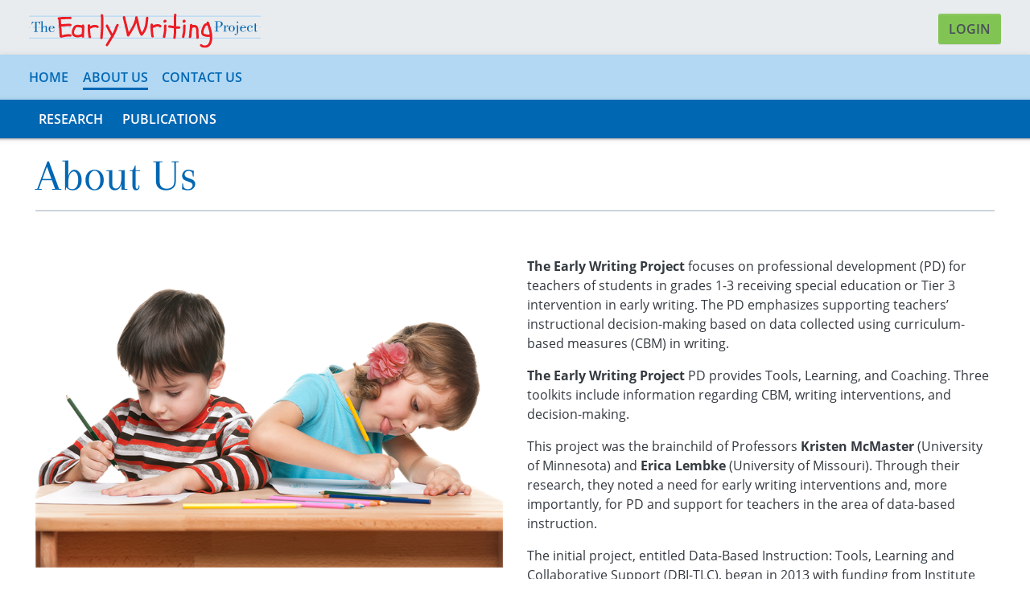

--- FILE ---
content_type: text/html; charset=utf-8
request_url: https://earlywritingproject.org/about/
body_size: 8063
content:


<!doctype html>
<html lang="en">
  <head>
    
    
      <!-- Global site tag (gtag.js) - Google Analytics -->
      <script async src="https://www.googletagmanager.com/gtag/js?id=UA-122905604-3"></script>
      <script>
        window.dataLayer = window.dataLayer || [];
        function gtag(){dataLayer.push(arguments);}
        gtag('js', new Date());

        gtag('config', 'UA-122905604-3');
      </script>
    

    
    
      <!-- Google Tag Manager -->
      <script>(function(w,d,s,l,i){w[l]=w[l]||[];w[l].push({'gtm.start':
      new Date().getTime(),event:'gtm.js'});var f=d.getElementsByTagName(s)[0],
      j=d.createElement(s),dl=l!='dataLayer'?'&l='+l:'';j.async=true;j.src=
      'https://www.googletagmanager.com/gtm.js?id='+i+dl;f.parentNode.insertBefore(j,f);
      })(window,document,'script','dataLayer','GTM-PKM7KKH');</script>
      <!-- End Google Tag Manager -->
    

    
      <meta charset="utf-8" />
      <meta http-equiv="X-UA-Compatible" content="IE=edge,chrome=1" />
      <meta http-equiv="Content-type" content="text/html; charset=utf-8" />
      <meta name="description" content="" />
      <meta name="keywords" content="" />
      <meta name="viewport" content="width=device-width, initial-scale=1" />
    

    
      <title>Early Writing Project | About Us</title>
    

    <link rel="shortcut icon" href="https://ewp-production-assets.s3.amazonaws.com/favicon.ico" />

    
      <link rel="stylesheet" href="https://ewp-production-assets.s3.amazonaws.com/app.css" media="screen" />
      <link rel="stylesheet" href="https://ewp-production-assets.s3.amazonaws.com/print.css" media="print" />
    



  </head>
  <body class="about-page">
    
      <!-- Google Tag Manager (noscript) -->
      <noscript><iframe src="https://www.googletagmanager.com/ns.html?id=GTM-PKM7KKH"
      height="0" width="0" style="display:none;visibility:hidden"></iframe></noscript>
      <!-- End Google Tag Manager (noscript) -->
    

    <main class="page-container">

      

<header>
    <div class="container-fluid header-logo-outer">
        <div class="container header-logo-inner">
            <a href="/" class="header-logo-img">
                <h1 class="mb-0">
                    <img src="https://ewp-production-assets.s3.amazonaws.com/ewp-logo.svg" alt="The Early Writing Project">
                </h1>
            </a>

            
                <a href="/accounts/login/" class="btn btn-success">
                    Login
                </a>
            
        </div>
    </div>
    


<div class="container-fluid nav-parent-outer">
    <div class="container nav-parent-inner">
        <div class="nav-parent-container">
            <nav id="navbar-main" class="navbar navbar-expand-xl nav-parent-navbar">
                <div class="navbar-mobile-menu">
                    <button class="navbar-toggler my-3" type="button" data-toggle="collapse" data-target="#mainNav" aria-controls="mainNav" aria-expanded="false" aria-label="Toggle navigation">
                        <span class="nav-parent-toggle-icon mr-1">
                            <i class="fas fa-bars" aria-hidden="true"></i>
                        </span>
                        Menu
                    </button>
                    
                </div>

                <div class="collapse navbar-collapse" id="mainNav">
                    <ul class="navbar-nav mr-auto header-navbar">
                        <li class="nav-item">
                            <a href="/" class="nav-link">
                                <span class="nav-text">Home</span>
                            </a>
                        </li>
                        



  <li class="nav-item nav-item-aboutus active has-subnav">

    
        <a href="/about/" class="nav-link">
            <span class="nav-text">About Us</span>
        </a>
        


<div class="nav-subnav">
    <nav id="navbar-subnav" class="navbar navbar-expand nav-subnav-navbar">

            <ul class="navbar-nav mr-auto nav-subnav-nav">
                
                <li class="nav-item nav-subnav-item">
                    <a href="/about/research/" role="menuitem" class="nav-link nav-subnav-link">Research</a>
                </li>
                
                <li class="nav-item nav-subnav-item">
                    <a href="/about/publications/" role="menuitem" class="nav-link nav-subnav-link">Publications</a>
                </li>
                
            </ul>

    </nav>
</div>

    
  </li>

  <li class="nav-item nav-item-contactus">

    
        <a href="/contact/" class="nav-link" role="menuitem">
            <span class="nav-text">Contact Us</span>
        </a>
    
  </li>

                    </ul>
                    
                </div>
            </nav>
        </div><!-- header-navbar-container -->
    </div>
</div>

</header>


      
          
              


    <header class="container page-header">
      <h2 class="page-title">About Us</h2>
    </header>


          
      

      <article class="page-body">

        
    <section class="container">

        <div class="row">


            <div class="col-12 page-section">

                
                    <div class="page-section-block col-12">
                        <p></p>
                    </div>
                


                

                    

                        
                            <div class="page-section-block column-2">
                                <div class="block-image_block">

<figure>
    
    <img src="https://ewp-production-media.s3.amazonaws.com/images/about-us.width-750.png?AWSAccessKeyId=AKIAQVIMWAEVSV2EL5WR&amp;Signature=BgDKR5rqD8h8rrXPyf2O01wrg%2F0%3D&amp;Expires=1768984386" alt="" class="img-fluid w-auto">
    
        <figcaption><p></p></figcaption>
    
</figure></div>
<div class="block-paragraph_block"><p><b>The Early Writing Project</b> focuses on professional development (PD) for teachers of students in grades 1-3 receiving special education or Tier 3 intervention in early writing. The PD emphasizes supporting teachers’ instructional decision-making based on data collected using curriculum-based measures (CBM) in writing.</p><p><b>The Early Writing Project</b> PD provides Tools, Learning, and Coaching. Three toolkits include information regarding CBM, writing interventions, and decision-making.</p><p>This project was the brainchild of Professors <b>Kristen McMaster</b> (University of Minnesota) and <b>Erica Lembke</b> (University of Missouri). Through their research, they noted a need for early writing interventions and, more importantly, for PD and support for teachers in the area of data-based instruction.</p><p>The initial project, entitled Data-Based Instruction: Tools, Learning and Collaborative Support (DBI-TLC), began in 2013 with funding from Institute for Education Sciences (IES) to develop the PD system. IES continues to fund work to examine the efficacy of the PD to improve teacher and student outcomes.</p><p><a href="/about/research/">Learn more about our Research</a></p>
</div>
                            </div>
                        

                    
                
            </div>

            
                
            
        </div>

    </section>



        
          
        
      </article>

      
        
          

<footer class="page-footer">
    <div class="page-footer-logos">
        <img src="https://ewp-production-assets.s3.amazonaws.com/umn-cehd-logos.svg" alt="University of Minnesota | College of Human and Development">
    </div>

    
        <p>© 2018 Regents of the University of Minnesota. All rights reserved. The University of Minnesota is an equal opportunity educator and employer.</p>
    
        <p><a href="/about/">About Us</a> | <a href="/contact/">Contact us</a> | <a href="/terms-of-service/">Terms of Service</a> | <a href="/privacy-policy/">Privacy Policy</a></p>
    

</footer>

        
      

      
    </main>

    

    
      
      <script src="https://ewp-production-assets.s3.amazonaws.com/app.js" type="text/javascript"></script>
    

    
    
  </body>
</html>


--- FILE ---
content_type: text/css
request_url: https://ewp-production-assets.s3.amazonaws.com/print.css
body_size: 60
content:
@media print {
  ::first-letter {
    margin-top: 0;
  }
}



--- FILE ---
content_type: image/svg+xml
request_url: https://ewp-production-assets.s3.amazonaws.com/umn-cehd-logos.svg
body_size: 11455
content:
<svg xmlns="http://www.w3.org/2000/svg" viewBox="0 0 386.16 49.01"><defs><style>.cls-1{fill:#231f20}</style></defs><g id="Layer_2" data-name="Layer 2"><g id="Layer_1-2" data-name="Layer 1"><path d="M189.57 11.06l.08 2.93h-.38c-.36-1.88-.82-2.2-3.3-2.2v8.79a1.31 1.31 0 001.49 1.48v.42h-4.6v-.42a1.3 1.3 0 001.48-1.48v-8.79c-2.48 0-2.94.32-3.29 2.2h-.39l.09-2.93zm8.81.41v-.41h3.5v.41a2.43 2.43 0 00-1.63 1.1l-2.82 4.69v3.32c0 1.11.4 1.48 1.6 1.48v.42h-4.84v-.42c1.2 0 1.61-.37 1.61-1.48v-3.14l-3-4.84a2.21 2.21 0 00-1.6-1.13v-.41h4.51v.41c-.62 0-1.07.28-1.07.61a1.28 1.28 0 00.18.59c.07.14 2.28 3.77 2.28 3.77l2.26-3.92a.72.72 0 00.09-.37c-.03-.31-.21-.68-1.07-.68zm-27.04-.67l.33 3.77h-.42c-.56-1.85-1.51-3-2.88-3a1.46 1.46 0 00-1.54 1.55c0 1 .74 1.6 1.66 2.22s1.55 1 1.84 1.25a3.73 3.73 0 011.67 2.88 3.16 3.16 0 01-3.24 3.23c-1.13 0-1.84-.56-2.4-.56-.31 0-.46.31-.54.56h-.38l-.44-3.8h.42c.69 2 1.72 3.09 3.14 3.09a1.8 1.8 0 001.87-1.93 2.36 2.36 0 00-1.29-2.06l-2.25-1.57a3 3 0 01-1.42-2.73 2.72 2.72 0 012.82-2.88c.77 0 1.63.51 2.1.51a.51.51 0 00.54-.51zm6.29 2.2a1.31 1.31 0 011.49-1.48v-.41h-4.6v.41A1.31 1.31 0 01176 13v7.63a1.3 1.3 0 01-1.48 1.48v.42h4.6v-.42a1.31 1.31 0 01-1.49-1.48zm-26.17 6.5c-.51 1.19-1.16 2.23-3 2.23h-1.81c-.66 0-1-.23-1-.78v-4.06h2.46c.95 0 1.46.53 1.61 1.54h.38v-3.95h-.41c-.06 1.1-.63 1.63-1.49 1.63h-2.55v-3.82c0-.42.27-.51.62-.51h2.2c1.36 0 1.84.57 2.14 1.84h.38L151 11h-8.22v.42c1 0 1.4.45 1.4 1.48v7.63c0 1-.44 1.48-1.4 1.48v.42h8.43l.74-3zm10.86 2.05c-.26-.32-2.8-3.8-3.36-4.57 2-.44 2.77-1.47 2.77-3 0-1.78-1.34-3-3.77-3h-4.57v.42c1 0 1.39.45 1.39 1.48v7.63c0 1-.43 1.48-1.39 1.48v.42h4.42v-.42c-1 0-1.4-.45-1.4-1.48v-3.3h.87l3.7 5.28h2.5v-.36a1.57 1.57 0 01-1.16-.58zm-5.91-5v-3.88c0-.79.16-1 1-1 1.93 0 2.64 1 2.64 2.38 0 1.75-1.32 2.46-3.29 2.46zm-29.17-3.61a1.31 1.31 0 011.49-1.48V11h-4.6v.42a1.31 1.31 0 011.48 1.48v7.63a1.31 1.31 0 01-1.48 1.48v.42h4.6v-.42a1.31 1.31 0 01-1.49-1.48zm7.54-1.48V11h-4.19v.42c.51 0 1 .32 1.4 1.18s4.13 10 4.13 10h.26l3.59-10c.3-.8.8-1.18 1.28-1.18V11H138v.42c.71 0 1.09.38 1.09.89a1.33 1.33 0 01-.09.44c-.06.18-2.4 6.74-2.4 6.74s-2.76-6.63-2.85-6.83a1.5 1.5 0 01-.09-.52c.02-.41.4-.68 1.12-.68zM96.44 7.75c1.24 0 1.9.62 1.9 2.4v7.06c0 3.57 2 5.46 5.37 5.46a4.85 4.85 0 005.19-5.22V9.73c0-1.18.36-2 1.78-2v-.4h-4.51v.42c1.28 0 1.81.56 1.84 2.1s.12 5.58.12 8a4.05 4.05 0 01-8.1-.24v-7.9c0-1.17.44-2 1.78-2v-.38h-5.37zM118.1 11v.42c.89 0 1.43.68 1.43 1.72v6L113.59 11H111v.42a1.45 1.45 0 011.13.5l.32.44v7.66c0 1.31-.44 2-1.48 2v.42h3.65v-.42c-.89 0-1.43-.59-1.43-1.63v-7l6.81 9.25h.24v-9.2c0-1.45.59-2 1.48-2V11zm84.76 22.9l.09 2.93h-.39c-.35-1.88-.81-2.19-3.29-2.19v8.78a1.31 1.31 0 001.48 1.49v.41h-4.6v-.41a1.31 1.31 0 001.48-1.49v-8.78c-2.47 0-2.93.31-3.29 2.19H194V33.9zm-15.26-.22c-2.81 0-5.1 2.31-5.1 5.91s2.29 5.92 5.1 5.92 5.11-2.31 5.11-5.92-2.29-5.91-5.11-5.91zm0 11.16c-2.13 0-3.36-2.05-3.36-5.25s1.23-5.24 3.36-5.24 3.37 2 3.37 5.24-1.23 5.25-3.37 5.25zm24.17-.93c-.2-.53-4-10.18-4-10.18h-.39s-3.38 8.85-3.8 9.89-.92 1.29-1.32 1.29v.41h3.12v-.41a.92.92 0 01-1-.82 1.41 1.41 0 01.05-.43l.76-2.06h4c.4 1.1.71 1.94.72 2a1.52 1.52 0 01.12.5c0 .45-.35.82-1 .82v.41h4v-.41a1.49 1.49 0 01-1.26-1.01zm-6.29-3.11l1.69-4.57s.92 2.49 1.68 4.57zm-34.35 1.56a3 3 0 01-3 2.22h-1.82c-.66 0-.95-.22-.95-.77v-4.07h2.47c.95 0 1.45.54 1.6 1.55h.39v-3.95h-.42c-.06 1.1-.62 1.63-1.48 1.63h-2.52v-3.82c0-.42.27-.51.63-.51h2.19c1.37 0 1.84.56 2.14 1.84h.39l-.09-2.58h-8.22v.41c1 0 1.39.46 1.39 1.49v7.62c0 1-.43 1.49-1.39 1.49v.41h8.43l.74-3zm8.7-8.7l.32 3.77h-.41c-.56-1.85-1.51-3-2.88-3a1.45 1.45 0 00-1.54 1.57c0 1 .74 1.6 1.66 2.22l1.84 1.25a3.7 3.7 0 011.66 2.87 3.16 3.16 0 01-3.23 3.24c-1.13 0-1.84-.56-2.41-.56-.31 0-.46.31-.53.56h-.39l-.47-3.8h.41c.7 2 1.72 3.09 3.15 3.09a1.8 1.8 0 001.87-1.93 2.36 2.36 0 00-1.25-2.08c-.75-.53-1.69-1.19-2.25-1.57a3.06 3.06 0 01-1.38-2.75 2.73 2.73 0 012.82-2.88c.77 0 1.63.51 2.11.51a.51.51 0 00.53-.51zm-22.71.24v.41c.89 0 1.43.69 1.43 1.72v6l-5.94-8.14H150v.41a1.44 1.44 0 011.13.51l.33.44v7.66c0 1.31-.45 2-1.49 2v.41h3.65v-.41c-.89 0-1.42-.6-1.42-1.63v-7l6.82 9.24h.24V36.3c0-1.45.59-2 1.48-2v-.4zm-12.67 0v.41c.89 0 1.43.69 1.43 1.72v6l-5.94-8.14h-2.58v.41a1.46 1.46 0 011.13.51l.32.44v7.66c0 1.31-.44 2-1.48 2v.41H141v-.41c-.89 0-1.42-.6-1.42-1.63v-7l6.82 9.24h.24V36.3c0-1.45.59-2 1.48-2v-.4zm-15.31-3.3v-.41h-3.53L121 42.53l-4.63-12.34h-3.59v.41c1.51 0 1.93.83 1.93 2.32v9.29c0 2.15-.61 2.7-2 2.7v.41h4.66v-.41c-1.31 0-1.93-.57-1.93-2.7V32.5l4.8 12.85h.45l4.9-13.08v9.94c0 2.15-.49 2.7-1.84 2.7v.41h5.34v-.41c-1.31 0-1.81-.57-1.81-2.7v-9.5c.05-1.71.97-2.11 1.86-2.11zm4.36 5.2a1.31 1.31 0 011.5-1.49v-.41h-4.6v.41a1.32 1.32 0 011.49 1.49v7.62a1.32 1.32 0 01-1.49 1.49v.41h4.6v-.41a1.31 1.31 0 01-1.48-1.49zm-42.13-2.11c-2.81 0-5.1 2.32-5.1 5.92s2.29 5.92 5.1 5.92 5.11-2.32 5.11-5.92-2.29-5.92-5.11-5.92zm0 11.17c-2.13 0-3.36-2.06-3.36-5.25s1.23-5.25 3.36-5.25 3.37 2.06 3.37 5.25-1.23 5.25-3.37 5.25zm15.01-10.96h-8.31v.41c1 0 1.39.46 1.39 1.49v7.62c0 1-.43 1.49-1.39 1.49v.41h4.42v-.41a1.31 1.31 0 01-1.49-1.49v-3.68h2.38c1 0 1.45.54 1.6 1.55h.39v-3.95H105c-.06 1.1-.62 1.63-1.48 1.63H101v-3.82c0-.42.27-.51.63-.51h2.28c1.37 0 1.84.56 2.14 1.84h.38zm-30.52 8.03a1.7 1.7 0 01.57.37 1.73 1.73 0 01.38.53 1.79 1.79 0 01.18.79 1.86 1.86 0 01-.24.92 1.66 1.66 0 01-.67.67 1.78 1.78 0 01-.9.24 1.84 1.84 0 01-.9-.24 1.73 1.73 0 01-.67-.67 1.86 1.86 0 01-.24-.92 1.64 1.64 0 01.16-.74 1.76 1.76 0 01.39-.56 1.62 1.62 0 01.52-.36 1.76 1.76 0 01.74-.16 1.79 1.79 0 01.68.13zm1.28.8a2 2 0 00-.42-.6 2.23 2.23 0 00-.67-.47 2.05 2.05 0 00-.87-.18 2.11 2.11 0 00-.93.21 2.33 2.33 0 00-.6.42 2.14 2.14 0 00-.65 1.51 2.18 2.18 0 00.28 1.08 2 2 0 00.79.79 2.12 2.12 0 002 .07 2.23 2.23 0 00.62-.45 2.1 2.1 0 00.44-.68 2.24 2.24 0 00.15-.81 2.16 2.16 0 00-.14-.89zm-2 1.2a.63.63 0 01.31.06.31.31 0 01.15.15.88.88 0 01.06.31 1.24 1.24 0 00.05.36h.5a1.69 1.69 0 010-.32 1.9 1.9 0 000-.3A.64.64 0 0076 44a.46.46 0 00-.16-.15l-.26-.09a.66.66 0 00.26-.06.52.52 0 00.23-.21.56.56 0 00.09-.31.67.67 0 00-.08-.33.77.77 0 00-.22-.22.85.85 0 00-.33-.12 2.12 2.12 0 00-.42 0h-.85v2.38h.53v-.88zm.28-1.1a.43.43 0 01.19.13.31.31 0 01.07.21.36.36 0 01-.06.2.32.32 0 01-.18.14.69.69 0 01-.25 0h-.35v-.71h.35zm-8.39-7.91L54.49 14.09h3.46V3.23H37.09v10.86h3.45l-4.79 7.95-4.79-7.95h3.45V3.23H13.55v10.86H17L4.47 34.92H0v10.86h21.27V34.92h-3.82l6.53-10.85 2.53 4.2h-2.42v10.86h23.32V28.27h-2.43l2.54-4.2 6.52 10.85h-3.82v10.86H71.5V34.92h-4.47z"/><path class="cls-1" d="M325.79 14.81a7 7 0 010-3.56h-5.66V4.52h12V.73h-16.22V26.5h16.29v-3.8h-12v-7.89zM311.7 9.67V7.89c0-4.33-3.48-7.89-9.17-7.89-6.73 0-10.17 4.52-10.17 9.75v7.81c0 5.19 3.32 9.67 10.09 9.67 5.81 0 9.17-3.6 9.17-7.93v-1.78h-4.21V19c0 2.82-1.67 4.53-4.8 4.53-3.95 0-6-2.4-6-5.65v-8.4c0-3.33 2-5.73 5.88-5.73 3.13 0 5 1.66 5 4.49v1.43zm68.68 8.01V9.55c0-4.87-3.29-8.82-9.71-8.82h-9.59V26.5h9.59c6.42 0 9.71-3.95 9.71-8.82m-4.26-.32c0 3.25-2 5.34-5.72 5.34h-5.07V4.52h5.07c3.75 0 5.72 2.09 5.72 5.38z"/><path class="cls-1" d="M334.21 12h-2.11V9.86a1.52 1.52 0 00-2.16 0V12h-2.11a1.22 1.22 0 00-.45 1.08 1.2 1.2 0 00.45 1.08h2.11v2.14a1.52 1.52 0 002.16 0v-2.18h2.11a1.19 1.19 0 00.46-1.08 1.21 1.21 0 00-.46-1.04zm21.94 14.5V.73h-4.29V11.2h-11.02V.73h-4.26V26.5h4.26V14.88h11.02V26.5h4.29zm-58.43 9.13c0-1.81-1-3-2.49-3s-2.49 1.22-2.49 3 1 3 2.48 3 2.5-1.19 2.5-3zm-4.22 0c0-1.39.67-2.29 1.71-2.29s1.75.93 1.75 2.3-.69 2.29-1.72 2.29-1.74-.93-1.74-2.3zm6.19-2.93H299v5.87h3.75v-.73h-3zm-9.91 5.22c-1.07 0-1.7-.85-1.7-2.28s.63-2.29 1.7-2.29a1.37 1.37 0 011.27.69l.66-.41a2.08 2.08 0 00-1.93-1c-1.48 0-2.47 1.21-2.47 3s1 3 2.47 3a2.23 2.23 0 002-1.06l-.62-.41a1.48 1.48 0 01-1.38.76z"/><path class="cls-1" d="M291.11 37.2a1.48 1.48 0 01-1.33.72c-1.07 0-1.7-.85-1.7-2.28s.63-2.29 1.7-2.29a1.37 1.37 0 011.27.69l.66-.41a2.08 2.08 0 00-1.93-1c-1.48 0-2.47 1.21-2.47 3s1 3 2.47 3a2.23 2.23 0 002-1.06zm4.12-4.59c-1.49 0-2.49 1.22-2.49 3s1 3 2.48 3 2.5-1.23 2.5-3-1-3-2.49-3zm0 5.32c-1 0-1.74-.92-1.74-2.3s.67-2.29 1.71-2.29 1.75.93 1.75 2.3-.68 2.29-1.71 2.29zm4.46-5.23H299v5.87h3.75v-.73h-3zm4.93 0h-.74v5.87h3.74v-.73h-3zm4.91 3.09h1.74v-.72h-1.74v-1.65h3v-.72h-3.73v5.87h3.85v-.71h-3.12zm8 .62v.08a1.35 1.35 0 01-1.46 1.43c-1.07 0-1.71-.85-1.71-2.28s.64-2.29 1.71-2.29a1.37 1.37 0 011.27.69l.67-.41a2.1 2.1 0 00-1.94-1c-1.47 0-2.47 1.21-2.47 3s1 3 2.47 3a2.16 2.16 0 002.22-2.38v-.62h-1.75v.71h.91zm2.74-.62H322v-.72h-1.73v-1.65h3v-.72h-3.72v5.87h3.85v-.71h-3.11zm8.67-3.18c-1.49 0-2.49 1.22-2.49 3s1 3 2.47 3 2.51-1.23 2.51-3-1-3-2.49-3zm0 5.32c-1 0-1.74-.92-1.74-2.3s.67-2.29 1.71-2.29 1.75.93 1.75 2.3-.66 2.29-1.66 2.29zm7.44-4.5v-.73h-3.72v5.87h.74v-2.68h1.74v-.72h-1.74v-1.74zm3.95 2.36h1.73v-.72h-1.73v-1.65h3v-.72h-3.72v5.87h3.85v-.71h-3.11zm4.35-3.09v5.87h1.57a2.66 2.66 0 002.86-2.93 2.64 2.64 0 00-2.86-2.94zm3.67 2.94a2 2 0 01-2.1 2.22h-.82v-4.44h.82a2 2 0 012.1 2.22zm4.14 2.28c-.94 0-1.46-.65-1.46-1.83V32.7h-.74v3.42c0 1.64.77 2.55 2.18 2.55s2.24-.88 2.24-2.53V32.7H354v3.45c0 1.18-.53 1.77-1.51 1.77zm5.89 0c-1.07 0-1.71-.85-1.71-2.28s.64-2.29 1.71-2.29a1.36 1.36 0 011.26.69c.1 0 .55-.34.67-.41a2.1 2.1 0 00-1.93-1c-1.49 0-2.48 1.21-2.48 3s1 3 2.48 3a2.21 2.21 0 001.94-1.06l-.61-.41a1.5 1.5 0 01-1.33.76zm5.86-5.22h-.84c0 .11-2 5.66-2.12 5.87h.77c0-.1.5-1.43.5-1.43h2.53s.47 1.33.5 1.43h.79c-.07-.21-2.1-5.76-2.13-5.87zm-1.47 3.79l.52-1.48.43-1.4.08-.23.46 1.4.08.22.52 1.49zm6.16 2.08h.75v-5.14h1.76v-.73h-4.26v.73h1.75zm4.44-5.87h-.75v5.87h.75zm3.77-.09c-1.5 0-2.5 1.22-2.5 3s1 3 2.48 3 2.5-1.23 2.5-3-1-3-2.48-3zm0 5.32c-1 0-1.75-.92-1.75-2.3s.67-2.29 1.71-2.29 1.75.93 1.75 2.3-.67 2.29-1.7 2.29zm6.78-1.59s-2.22-3.57-2.27-3.64h-.8v5.87h.72v-4.74l.27.45.33.54 2.38 3.75h.74V32.7h-.72v4.76zM289.13 44h-.72v1.68h-1.64v.7h1.64v1.68h.72v-1.68h1.64v-.7h-1.64zm13.08 4.27c-.94 0-1.45-.65-1.45-1.83V43H300v3.42c0 1.64.78 2.55 2.19 2.55s2.23-.88 2.23-2.53V43h-.74v3.5c.01 1.17-.49 1.77-1.47 1.77zM294.85 43h-.74v5.87h.74v-2.65h2.94v2.69h.74V43h-.74v2.44h-2.94zm15.57 2.81v3.1h.73V43h-.83L309 46.21l-.4 1-.08.19-.08-.19s-.38-1-.41-1L306.71 43h-.79v5.87h.68v-4.12h.13l.37.9 1.37 3.22c.3-.68 1.4-3.22 1.4-3.22l.36-.9h.13zm4.86-2.81h-.84l-2.11 5.87h.76c0-.1.5-1.43.5-1.43h2.53s.47 1.33.51 1.43h.79zm-1.47 3.8l.52-1.49.44-1.39.08-.24.46 1.4.07.22.52 1.5zm7.86-.11s-2.23-3.57-2.27-3.65h-.8v5.87h.72v-4.74l.27.45s.33.54.33.55l2.38 3.74h.7V43h-.72v4.8zm6.56-3.69h-1.56v5.87h1.56a2.66 2.66 0 002.86-2.87 2.64 2.64 0 00-2.86-3zm0 5.16h-.82v-4.4h.82a2 2 0 012.1 2.22 2 2 0 01-2.1 2.22zm4.83-2.03h1.73v-.72h-1.73v-1.65h3V43h-3.73v5.87h3.86v-.67h-3.11zm10.81 0h1.73v-.72h-1.73v-1.65h3V43h-3.72v5.87H347v-.67h-3.11zm-4.35 2.06l-.37-1.19v-.12s-1.21-3.68-1.24-3.79h-.81c.07.21 2 5.77 2 5.87h.84c0-.1 1.94-5.66 2-5.87h-.79c0 .11-1.22 3.78-1.22 3.78l-.34 1.11zM355.35 43c-1.49 0-2.5 1.22-2.5 3s1 3 2.48 3 2.5-1.22 2.5-3-.99-3-2.48-3zm0 5.33c-1.05 0-1.75-.93-1.75-2.31s.67-2.29 1.71-2.29 1.76.93 1.76 2.31-.68 2.24-1.71 2.24zm6.16-5.33h-2.44v5.87h.72v-2.21h1.66a1.81 1.81 0 10.06-3.62zm0 2.93h-1.7v-2.2h1.7a1 1 0 011.12 1.12 1 1 0 01-1.14 1.15zm7.49-.12v3.1h.72V43h-.83l-1.31 3.17-.4 1-.08.19-.07-.19s-.38-1-.41-1L365.28 43h-.79v5.87h.69v-4.16h.14l.38.9s1.23 2.91 1.37 3.22l1.39-3.22.37-.9h.17zM349 43h-.75v5.87H352v-.72h-3zm23 3.13h1.73v-.72H372v-1.65h3V43h-3.73v5.87h3.86v-.67H372zm11.66 2.78h.74v-5.14h1.76V43h-4.25v.73h1.75zm-4.26-2.22L377.13 43h-.79v5.87h.71v-4.7l.26.45s.33.54.33.55l2.36 3.74h.73V43H380v4.8z"/><path stroke="#231f20" stroke-miterlimit="10" fill="#231f20" d="M247.18 0v48.61"/></g></g></svg>

--- FILE ---
content_type: image/svg+xml
request_url: https://ewp-production-assets.s3.amazonaws.com/ewp-logo.svg
body_size: 13757
content:
<svg xmlns="http://www.w3.org/2000/svg" viewBox="0 0 315.09 47.56"><defs><style>.cls-2{fill:#ed1c24}</style></defs><g id="Layer_2" data-name="Layer 2"><g id="Layer_1-2" data-name="Layer 1"><path d="M0 18.11h1.74v1.39H0zm108.11 0h3.43v1.39h-3.43zm-13.72 0h3.43v1.39h-3.43zm-6.86 0h3.43v1.39h-3.43zm-6.87 0h3.43v1.39h-3.43zm48.04 0h3.43v1.39h-3.43zm6.87 0H139v1.39h-3.43zm-20.59 0h3.43v1.39h-3.43zm-41.18 0h3.43v1.39H73.8zm48.04 0h3.43v1.39h-3.43zm-116.67 0H8.6v1.39H5.17zm27.45 0h3.43v1.39h-3.43zm-13.72 0h3.43v1.39H18.9zm6.86 0h3.43v1.39h-3.43zm-13.72 0h3.43v1.39h-3.43zm133.82 1.39v-1.39h-3.43v1.39h3.43zm-99.51-1.39h3.43v1.39h-3.43zm-6.86 0h3.43v1.39h-3.43zm20.58 0h3.43v1.39h-3.43zm-6.86 0h3.43v1.39h-3.43zm13.73 0h3.43v1.39h-3.43zm34.31 0h3.43v1.39h-3.43zm54.47 0h3.43v1.39h-3.43zM262.1 19.5v-1.39h-3.66v1.39h3.66zm-20.59 0v-1.39h-3.66v1.39h3.66zm6.86 0v-1.39h-3.65v1.39h3.65zm20.59 0v-1.39h-3.65v1.39h3.65zm13.72 0v-1.39h-3.65v1.39h3.65zm6.87 0v-1.39h-3.65v1.39h3.65zm-137.26 0v-1.39h-3.43v1.39h3.43zm82.35 0v-1.39h-3.65v1.39h3.65zm41.18 0v-1.39h-3.65v1.39h3.65zm-20.59 0v-1.39h-3.65v1.39h3.65zm-75.49 0v-1.39h-3.65v1.39h3.65zm6.86 0v-1.39h-3.65v1.39h3.65zm-13.72 0v-1.39h-3.65v1.39h3.65zm20.59 0v-1.39h-3.65v1.39h3.65zm34.31 0v-1.39h-3.65v1.39h3.65zm-27.45 0v-1.39h-3.65v1.39h3.65zm20.59 0v-1.39h-3.65v1.39h3.65zm-6.86 0v-1.39h-3.66v1.39h3.66zm-6.87 0v-1.39h-3.65v1.39h3.65zm85.79-1.39h-.22v1.39h3.43v-1.39h-3.21zm1.74-15.26H0v1.4h315.09v-1.4h-20.37zM164.06 33.26H0v1.39h315.09v-1.39H164.06zm1.74-13.76h.22v-1.39h-3.44v1.39h3.22zm140.68-1.39h3.43v1.39h-3.43zm-6.86 0h3.43v1.39h-3.43zm13.73 0h1.74v1.39h-1.74z" fill="#b2d8f3"/><path class="cls-2" d="M136.23 31a1.74 1.74 0 01-.87.7 1.54 1.54 0 01-1 0 1.82 1.82 0 01-.85-.54 1.58 1.58 0 01-.42-1c-.05-.39-.08-.64-.08-.75a5.13 5.13 0 01-.13-.66 3.82 3.82 0 00-.12-.66c-.11-.56-.21-1.11-.31-1.66s-.22-1.11-.35-1.66q-.47-2.12-1-4.17c-.33-1.36-.65-2.74-.95-4.12s-.61-2.49-.91-3.75-.61-2.51-.91-3.75c-.11-.42-.21-.83-.29-1.25s-.18-.83-.29-1.24c-.06-.22-.12-.46-.17-.73a2 2 0 010-.72 2 2 0 01.52-1.18 1.47 1.47 0 011.14-.48 1.81 1.81 0 011.18.48 1.26 1.26 0 01.47 1.18c0 .16.05.3.07.41a1.26 1.26 0 00.1.38c.08.44.17.87.27 1.28s.19.83.27 1.24q.45 2 .93 3.84c.32 1.26.63 2.52.93 3.79s.62 2.75.94 4.11.63 2.72.93 4.1c.06.28.11.54.17.79s.11.5.16.74q1.37-2.11 2.63-4.29c.85-1.45 1.64-2.93 2.39-4.45a57 57 0 002.44-5.77 22.23 22.23 0 001.29-6.09 1.53 1.53 0 01.5-1.08 2 2 0 011-.5 1.74 1.74 0 011.06.19 1.4 1.4 0 01.68 1q.71 2.64 1.27 5.39t1.16 5.43c.4 1.79.85 3.58 1.37 5.34a37.63 37.63 0 001.92 5.19 24 24 0 002.12-3.3 20.14 20.14 0 001.51-3.67 35.32 35.32 0 001.35-6.57c.23-2.22.46-4.46.68-6.69a2.19 2.19 0 01.52-1.17 1.44 1.44 0 011.14-.49 1.83 1.83 0 011.18.47 1.32 1.32 0 01.48 1.19c-.25 2.46-.5 4.89-.75 7.31a35.39 35.39 0 01-1.49 7.15 25.67 25.67 0 01-2.43 5.27 32.3 32.3 0 01-3.46 4.64 1.66 1.66 0 01-2.61-.33 34.11 34.11 0 01-2-4.1c-.55-1.41-1-2.84-1.45-4.27s-.79-2.9-1.12-4.38-.65-3-1-4.41q-1.08 2.85-2.45 5.63c-1.07 2.22-2.25 4.36-3.52 6.45S137.58 29 136.23 31zm28.98-15.7a1.46 1.46 0 01.58-1.18 1.88 1.88 0 011.16-.4 1.66 1.66 0 011.1.4 1.32 1.32 0 01.43 1.18 4.7 4.7 0 010 .52v.51a21 21 0 012.8-1.14 14 14 0 012.94-.6 8.8 8.8 0 012.86.23 6.18 6.18 0 012.55 1.35 1.36 1.36 0 01.52 1.16 1.7 1.7 0 01-.5 1.06 1.85 1.85 0 01-1.09.53 1.61 1.61 0 01-1.29-.39 2.79 2.79 0 00-1-.54 3.6 3.6 0 00-1.2-.14 8 8 0 00-1.28.14c-.43.08-.84.18-1.23.29a18.82 18.82 0 00-4.1 1.87c.06 1.35.14 2.71.25 4.06.11 1.13.21 2.3.29 3.5a12.67 12.67 0 00.7 3.42 1.39 1.39 0 01-.1 1.27 1.64 1.64 0 01-.95.68 2 2 0 01-1.25-.08 1.52 1.52 0 01-.89-1 9.26 9.26 0 01-.45-1.94c-.09-.67-.17-1.33-.25-2s-.12-1.28-.19-1.93-.13-1.29-.19-1.93c-.13-1.49-.22-3-.27-4.46a44.22 44.22 0 01.05-4.44zm16.87 16.46c.22-1.33.48-2.64.77-3.92a34.07 34.07 0 00.64-3.92 27.32 27.32 0 00.06-3.83 17.23 17.23 0 01.23-3.84 1.25 1.25 0 01.77-1 1.69 1.69 0 011.26-.17 1.47 1.47 0 011 .79 2.17 2.17 0 01.18 1.24 9.74 9.74 0 00-.14 1.95c0 .66 0 1.33.06 2a28.68 28.68 0 01-.25 3.81c-.16 1.33-.38 2.63-.64 3.9s-.51 2.56-.73 3.86a1.34 1.34 0 01-.78 1 1.72 1.72 0 01-1.25.17 1.51 1.51 0 01-1-.79 1.89 1.89 0 01-.18-1.25zm2-19.07a2.52 2.52 0 01-.58-.27 1.11 1.11 0 01-.41-.48 7.33 7.33 0 01-.21-.58 1.73 1.73 0 01-.08-.58 2.45 2.45 0 01.12-.75 1.68 1.68 0 01.65-1.03 1.05 1.05 0 01.46-.37 2 2 0 011-.31 1.63 1.63 0 011 .31l.42.35a1.52 1.52 0 01.33.48c.05.14.12.29.18.46a.93.93 0 01.07.49q0 .3-.09.54a.91.91 0 01-.2.46 4 4 0 01-.33.41 3.08 3.08 0 01-.42.33 1 1 0 01-.5.25 2 2 0 01-1.42.29zm20.06 5.01a1.43 1.43 0 011.18.5 1.76 1.76 0 01.39 1.12 1.87 1.87 0 01-.39 1.14 1.42 1.42 0 01-1.18.52h-2c-.67 0-1.3-.09-1.93-.15 0 2.18 0 4.37-.11 6.55a52.82 52.82 0 01-.68 6.51 1.29 1.29 0 01-.75 1 1.61 1.61 0 01-1.28.12 1.47 1.47 0 01-1-.77 2 2 0 01-.09-1.24 46.22 46.22 0 00.56-6.3q.06-3.15 0-6.35l-3.19-.51c-1.08-.18-2.15-.34-3.2-.48a1.22 1.22 0 01-1-.77 1.78 1.78 0 01-.15-1.26 1.47 1.47 0 01.79-1 2.29 2.29 0 011.25-.18l2.73.43c.91.16 1.84.3 2.78.44a3.29 3.29 0 010-.62V9.02a68.23 68.23 0 01.35-7.38 2.09 2.09 0 01.43-1.14 1.45 1.45 0 011.14-.5 1.77 1.77 0 011.21.5 1.3 1.3 0 01.48 1.16 72.44 72.44 0 00-.4 7.9c0 2.61 0 5.25.11 7.93.66.06 1.32.11 2 .15s1.28.06 1.95.06zm3.97 14.06c.23-1.33.48-2.64.77-3.92a32 32 0 00.64-3.92 27.35 27.35 0 00.07-3.83 17.22 17.22 0 01.22-3.84 1.27 1.27 0 01.77-1 1.72 1.72 0 011.27-.17 1.45 1.45 0 011 .79 2.26 2.26 0 01.19 1.24 10.54 10.54 0 00-.15 1.95c0 .66 0 1.33.06 2a28.68 28.68 0 01-.25 3.81c-.16 1.33-.38 2.63-.64 3.9s-.5 2.56-.72 3.86a1.38 1.38 0 01-.79 1 1.69 1.69 0 01-1.24.17 1.53 1.53 0 01-1-.79 2 2 0 01-.2-1.25zm2-19.07a2.72 2.72 0 01-.58-.27 1.11 1.11 0 01-.41-.48l-.21-.58a2 2 0 01-.08-.58 2.45 2.45 0 01.12-.75 1.69 1.69 0 01.66-1.03 1 1 0 01.45-.37 2 2 0 011-.31 1.66 1.66 0 011 .31l.41.35a1.37 1.37 0 01.33.48l.19.46a.84.84 0 01.06.49c0 .2 0 .38-.08.54a1 1 0 01-.21.46 4 4 0 01-.33.41 2.17 2.17 0 01-.42.33.91.91 0 01-.49.25 2 2 0 01-1.42.29zm7.75 15.5a26.09 26.09 0 01.25-3.61c.19-1.46.38-2.92.58-4.37a29.41 29.41 0 00.24-4.42 1.49 1.49 0 01.5-1.2 1.74 1.74 0 011.12-.41 1.89 1.89 0 011.16.41 1.43 1.43 0 01.54 1.2c1.08-.08 2.1-.12 3.07-.12a4.71 4.71 0 012.82 1 5.6 5.6 0 011.74 2.45 10.67 10.67 0 01.58 2.9c0 1 .1 2 .12 3 0 1.41.07 2.81.13 4.2s.08 2.8.08 4.21a1.42 1.42 0 01-.52 1.22 1.77 1.77 0 01-1.12.4 1.79 1.79 0 01-1.12-.4 1.44 1.44 0 01-.51-1.22c0-1.33 0-2.62-.07-3.9s-.09-2.57-.14-3.89a20.3 20.3 0 01-.06-2.22 9.12 9.12 0 00-.19-2.09c-.08-.39-.17-.73-.25-1a2.42 2.42 0 00-.45-.85.73.73 0 00-.36-.29 1.2 1.2 0 00-.47-.12 7 7 0 00-1.16.08 9.88 9.88 0 00-1.12.25l-.5.16a2.78 2.78 0 00-.46.21 24.14 24.14 0 00-.6 2.84c-.12.9-.24 1.8-.35 2.72q-.12 1-.15 2c0 .67 0 1.34-.08 2a15.24 15.24 0 01-.25 2 7.1 7.1 0 01-.64 1.9 1.39 1.39 0 01-1 .81 1.67 1.67 0 01-1.14-.2 2 2 0 01-.78-.94 1.54 1.54 0 01.06-1.32 3.88 3.88 0 00.41-1.62c.03-.65.06-1.22.09-1.77zm17.28 14.59a5.21 5.21 0 002.12 1.22 6.2 6.2 0 004.68-.48 5.05 5.05 0 001.79-1.62 11.32 11.32 0 001.92-4.66 25.9 25.9 0 00.36-5.12 15.92 15.92 0 01-4.09.14 14.82 14.82 0 01-4-.89 11.58 11.58 0 01-1.8-.89 3.63 3.63 0 01-1.31-1.48 6.45 6.45 0 01-.74-3.57 13.82 13.82 0 01.64-3.62q.56-1.77 1.26-3.51c.25-.55.52-1.14.81-1.76a6.39 6.39 0 011.14-1.68 5 5 0 011.62-1.2 5.84 5.84 0 012-.5 1.87 1.87 0 010-1.1 1.58 1.58 0 01.7-.85 1.65 1.65 0 011.27-.16 1.41 1.41 0 011 .74c.11.25.22.5.31.75s.19.5.27.75c.55 1.49 1.06 3 1.51 4.52s.9 3.05 1.31 4.6A41.64 41.64 0 01249 28a35.09 35.09 0 01.29 5.72A32 32 0 01249 37a16.93 16.93 0 01-.77 3.27 15.29 15.29 0 01-1.41 3 8.88 8.88 0 01-2.23 2.47 8.36 8.36 0 01-2.84 1.43 9.91 9.91 0 01-3.15.35 9.32 9.32 0 01-3.11-.71 8.37 8.37 0 01-2.68-1.74 1.33 1.33 0 01-.49-1.18 1.77 1.77 0 011.59-1.59 1.44 1.44 0 011.23.48zm4.61-14.3a19.17 19.17 0 003 .52 9.42 9.42 0 003-.19 34 34 0 00-.73-4.06c-.32-1.3-.67-2.61-1.06-3.94-.22-.77-.45-1.53-.68-2.28s-.48-1.49-.73-2.24a.68.68 0 01-.29.11l-.37.06a2.1 2.1 0 00-1.89 1.12 7.39 7.39 0 00-.74 1.49c-.06.14-.11.27-.17.39s-.11.26-.16.4c-.42 1-.77 1.95-1.06 2.88a11.66 11.66 0 00-.52 2.71v.75c0 .19.06.35.08.46s.09.4.11.45a1.86 1.86 0 00.23.42 3.63 3.63 0 00.45.33l.25.16.64.25a4.49 4.49 0 00.64.21z"/><path d="M6.59 25.36v-.49h1.78V11.58H6.92c-2 0-2.25 1.51-2.65 3.63h-.56L4 11.09h11l.15 4.12h-.56c-.23-2-.94-3.63-3.16-3.63h-.94v13.29h1.77v.49zM17 11.13h-1.13v-.49h.45a12.71 12.71 0 002.39-.19V19c.6-1.35 1.43-2.27 3-2.27.77 0 2.55.17 2.55 2.14v6.05h1.15v.49h-3.9v-.49h1.11V19.1c0-1.56-.49-1.8-1.35-1.8-1.45 0-2.56 2-2.56 3.59v4h1.15v.49h-4v-.49H17zm17.78 11.58A3.54 3.54 0 0131 25.64a4.27 4.27 0 01-4.28-4.13c0-2.52 1.67-4.83 4.21-4.83a3.67 3.67 0 013.85 3.81h-6v.87c0 2.12.28 3.83 2.61 3.83a3.27 3.27 0 003-2.48zm-1.93-2.84v-.73a1.78 1.78 0 00-2-2A2.15 2.15 0 0029 18.46a5.09 5.09 0 00-.22 1.41zm219.69-9.28h5.68c3.95 0 5.19 1.92 5.19 3.8s-1.6 4-6.09 4h-1v5.93h1.9v.5h-5.81v-.5h1.84V11.08h-1.69zm3.76 7.34h.7c3.49 0 4.13-1.26 4.13-3.63 0-3-1.37-3.22-4.25-3.22h-.6zm10.94.26a2.87 2.87 0 012.41-2 1.17 1.17 0 011.31 1.2c0 .53-.56.79-1 .79a.94.94 0 01-.83-.86 3.65 3.65 0 01.09-.44c0-.13-.13-.13-.2-.13a2.53 2.53 0 00-1.18 1.25 5.46 5.46 0 00-.54 2.31v4.05h1.7v.5h-4.77v-.5h1.46v-7.47h-1.46v-.49h.66a10.12 10.12 0 002.4-.22zm12.47 2.46a4.13 4.13 0 11-8.24 0 4.13 4.13 0 118.24 0zm-6.3 0c0 1.79 0 4.06 2.18 4.06s2.18-2.27 2.18-4.06 0-4-2.18-4-2.18 2.22-2.18 4zm10.98 4.16c0 2.31-1.11 4.9-3.41 4.9a1.3 1.3 0 01-1.41-1.16c0-.58.53-.72 1-.72s.66.72.66.72a.58.58 0 00.51.49c1 0 1-1.83 1-2.47v-9.68h-1.44v-.49h.7a10 10 0 002.39-.22zm-.85-14a1.13 1.13 0 011.09 1 1.08 1.08 0 01-1.09 1.13 1.08 1.08 0 010-2.15zM295 22.21a3.54 3.54 0 01-3.76 2.92A4.25 4.25 0 01287 21c0-2.52 1.67-4.83 4.21-4.83A3.67 3.67 0 01295 20h-6v.87c0 2.12.28 3.83 2.6 3.83a3.27 3.27 0 003-2.48zm-1.92-2.84v-.73a1.79 1.79 0 00-2-2 2.16 2.16 0 00-1.9 1.35 5.11 5.11 0 00-.21 1.41zm11.27 2.84a3.62 3.62 0 01-3.57 2.92 4.17 4.17 0 01-4.31-4.23 4.4 4.4 0 014.27-4.72c1.39 0 3.35.64 3.35 2.29a1 1 0 01-1 1.13.94.94 0 01-1-1c0-.84.68-.94.68-1.18 0-.58-1.35-.81-1.82-.81-2.05 0-2.58 1.5-2.58 4.29a7.09 7.09 0 00.45 2.57 2.23 2.23 0 002.18 1.22 3.22 3.22 0 002.95-2.48zm1.28-5.81h1.26v-2.63a9.78 9.78 0 001.63-.09v2.72h1.88v.49h-1.88v6.53c0 .39 0 1 .81 1 .55 0 .85-.39 1.19-.79l.35.23a2.71 2.71 0 01-2.31 1.3c-1.54 0-1.71-.83-1.71-1.85v-6.42h-1.22z" fill="#0067b3"/><path class="cls-2" d="M40 8.22a1.33 1.33 0 01-1-1.08 1.58 1.58 0 01.12-1.26 1.27 1.27 0 011-.77 59.09 59.09 0 018.06-.68l8.11-.11a1.49 1.49 0 011.2.5 1.69 1.69 0 01.41 1.12 1.78 1.78 0 01-.41 1.14 1.44 1.44 0 01-1.2.52q-3.24.08-6.51.08a65.29 65.29 0 00-6.51.32q.07 1.66.21 3.3l.24 3.29c2.1-.11 4.2-.24 6.29-.41a47 47 0 016.28-.08 1.52 1.52 0 011.2.58 1.89 1.89 0 01.41 1.16 1.74 1.74 0 01-.41 1.16 1.37 1.37 0 01-1.2.45 45.12 45.12 0 00-6.16.09q-3 .24-6.16.41.26 3 .48 5.95c.15 2 .26 4 .31 5.95 1-.22 2-.44 2.94-.64s2-.38 3-.5a22.93 22.93 0 013-.19 18.85 18.85 0 013 .25 1.35 1.35 0 011 .79 1.69 1.69 0 01.17 1.24 1.56 1.56 0 01-.79 1 2 2 0 01-1.28.16 11.09 11.09 0 00-2.7-.16 26.34 26.34 0 00-2.69.29c-1 .16-2 .36-3 .58s-2 .45-3 .7a1.62 1.62 0 01-1.41-.28 2 2 0 01-1-.45 1.37 1.37 0 01-.45-1.12c-.06-2.35-.16-4.67-.32-7s-.32-4.6-.51-6.92a1.73 1.73 0 01-.52-1.14 1.53 1.53 0 01.35-1.18q-.39-3.49-.55-7.06zm21.66 23.84a5.45 5.45 0 01-2.22-1.72 6.65 6.65 0 01-1.12-2.43 8.39 8.39 0 01-.18-2.75 11 11 0 01.58-2.76c.24-.69.53-1.41.85-2.16a10.93 10.93 0 011.14-2.07 7 7 0 011.57-1.64 5 5 0 012.16-.89A11.79 11.79 0 0167 15.5a22.51 22.51 0 012.59.27 5.89 5.89 0 011.12.26l1.08.4a1.37 1.37 0 01.56-1 1.74 1.74 0 011.12-.43 1.49 1.49 0 011.14.47 2 2 0 01.52 1.14 32.68 32.68 0 01.19 3.82c0 1.27-.06 2.54-.13 3.81S75.07 26.77 75 28s0 2.54 0 3.81a1.27 1.27 0 01-.43 1.19 1.84 1.84 0 01-1.14.4 1.88 1.88 0 01-1.14-.4 1.51 1.51 0 01-.56-1.18 15 15 0 01-5 1.14 10.7 10.7 0 01-5.07-.9zm.29-9a16.4 16.4 0 00-.46 1.7 5.76 5.76 0 00-.12 1.83 3.43 3.43 0 00.54 1.59 2.48 2.48 0 001.49 1 9.7 9.7 0 008.25-1.12c.11-1.36.2-2.67.27-3.94s.09-2.56.06-3.86a13.58 13.58 0 00-1.43-.8A5.08 5.08 0 0069 19c-.59-.08-1.2-.15-1.85-.19a13.18 13.18 0 00-1.89 0 2.54 2.54 0 00-.43.11 1.32 1.32 0 00-.39.14 2.11 2.11 0 00-.75.66 10.22 10.22 0 00-.95 1.6c-.32.59-.57 1.16-.74 1.74zm17.91-6.76a1.49 1.49 0 01.58-1.18 1.93 1.93 0 011.16-.39 1.7 1.7 0 011.1.39 1.34 1.34 0 01.43 1.18 4.61 4.61 0 010 .52v.52a21 21 0 012.8-1.14 12.81 12.81 0 012.94-.6 8.54 8.54 0 012.86.23 6.16 6.16 0 012.55 1.34 1.38 1.38 0 01.52 1.17 1.68 1.68 0 01-.5 1.05 1.92 1.92 0 01-1.09.54 1.61 1.61 0 01-1.29-.39 2.79 2.79 0 00-1-.54 3.87 3.87 0 00-1.2-.15 9.3 9.3 0 00-1.28.15c-.43.08-.84.18-1.23.29a19.28 19.28 0 00-4.1 1.86c.06 1.36.14 2.71.25 4.07.11 1.13.21 2.3.29 3.5a12.83 12.83 0 00.7 3.42 1.36 1.36 0 01-.1 1.26 1.62 1.62 0 01-1 .69A2 2 0 0182 34a1.52 1.52 0 01-.89-1 9.21 9.21 0 01-.45-1.95c-.09-.66-.17-1.32-.25-2s-.12-1.28-.19-1.93-.13-1.29-.19-1.92c-.13-1.5-.22-3-.27-4.46a44.42 44.42 0 01.1-4.44zM99.22.63a1.43 1.43 0 011.16.5 2.29 2.29 0 01.5 1.16c.27 2.63.42 5.25.45 7.88s0 5.25-.1 7.87-.24 5.26-.44 7.88-.38 5.24-.58 7.84a2 2 0 01-.52 1.18 1.47 1.47 0 01-1.14.48 1.72 1.72 0 01-1.16-.48 1.38 1.38 0 01-.49-1.18q.28-3.9.6-7.84c.2-2.62.36-5.25.45-7.88s.13-5.25.11-7.87-.18-5.25-.46-7.88a1.31 1.31 0 01.46-1.16 1.69 1.69 0 011.16-.5zm22.05 13.89a1.69 1.69 0 01.79 1 1.33 1.33 0 01-.21 1.24A11.11 11.11 0 00120.3 20c-.35 1.18-.74 2.34-1.18 3.48s-1 2.39-1.56 3.52-1.17 2.28-1.8 3.44a1.62 1.62 0 01-.19.35 1.51 1.51 0 00-.18.36 1.43 1.43 0 01-.19 1.18 1.88 1.88 0 01-.93.72c-1.14 1.94-2.28 3.85-3.42 5.75s-2.29 3.8-3.42 5.74a1.43 1.43 0 01-1.06.78 1.84 1.84 0 01-1.18-.22 1.88 1.88 0 01-.79-.92 1.39 1.39 0 01.17-1.3q1.74-3 3.52-5.91t3.52-5.91c-1.24-2.24-2.43-4.49-3.56-6.77s-2.3-4.56-3.48-6.82a1.44 1.44 0 01-.11-1.31 2 2 0 01.79-.91 1.76 1.76 0 011.16-.23 1.35 1.35 0 011 .79q1.53 3 3 6t3.07 5.9a51.7 51.7 0 002.74-5.92c.41-1.14.8-2.29 1.18-3.47a11.46 11.46 0 011.6-3.22 1.75 1.75 0 011-.76 1.46 1.46 0 011.27.18z"/></g></g></svg>